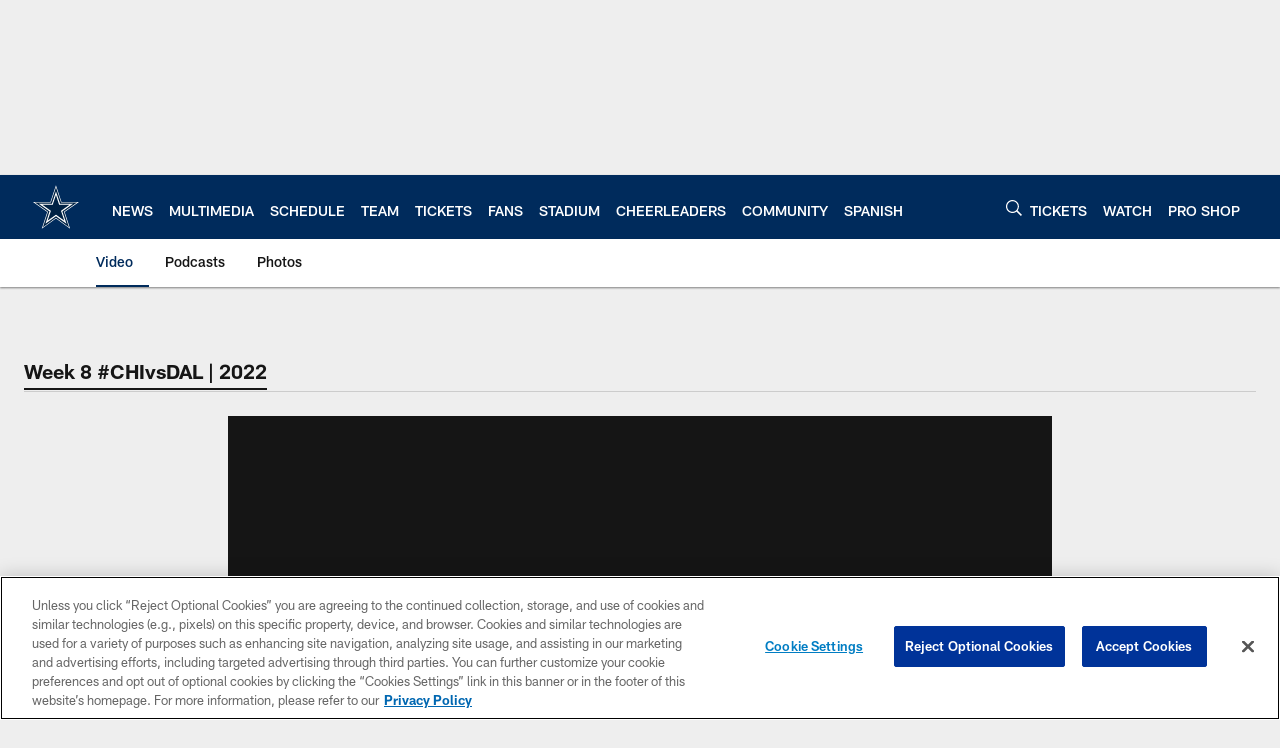

--- FILE ---
content_type: text/html; charset=utf-8
request_url: https://www.google.com/recaptcha/api2/aframe
body_size: 258
content:
<!DOCTYPE HTML><html><head><meta http-equiv="content-type" content="text/html; charset=UTF-8"></head><body><script nonce="S8l61Jp6K3-yoxNZlQ15YQ">/** Anti-fraud and anti-abuse applications only. See google.com/recaptcha */ try{var clients={'sodar':'https://pagead2.googlesyndication.com/pagead/sodar?'};window.addEventListener("message",function(a){try{if(a.source===window.parent){var b=JSON.parse(a.data);var c=clients[b['id']];if(c){var d=document.createElement('img');d.src=c+b['params']+'&rc='+(localStorage.getItem("rc::a")?sessionStorage.getItem("rc::b"):"");window.document.body.appendChild(d);sessionStorage.setItem("rc::e",parseInt(sessionStorage.getItem("rc::e")||0)+1);localStorage.setItem("rc::h",'1769062676117');}}}catch(b){}});window.parent.postMessage("_grecaptcha_ready", "*");}catch(b){}</script></body></html>

--- FILE ---
content_type: text/javascript; charset=utf-8
request_url: https://auth-id.dallascowboys.com/accounts.webSdkBootstrap?apiKey=4_2-xNYXWvdGHB0xOf1kVDeA&pageURL=https%3A%2F%2Fwww.dallascowboys.com%2Fvideo%2Fanthony-brown-s-prevents-fields-53-yard-td-pass&sdk=js_latest&sdkBuild=18435&format=json
body_size: 427
content:
{
  "callId": "019be45a2c5e7c61837989442c4da517",
  "errorCode": 0,
  "apiVersion": 2,
  "statusCode": 200,
  "statusReason": "OK",
  "time": "2026-01-22T06:17:53.517Z",
  "hasGmid": "ver4"
}